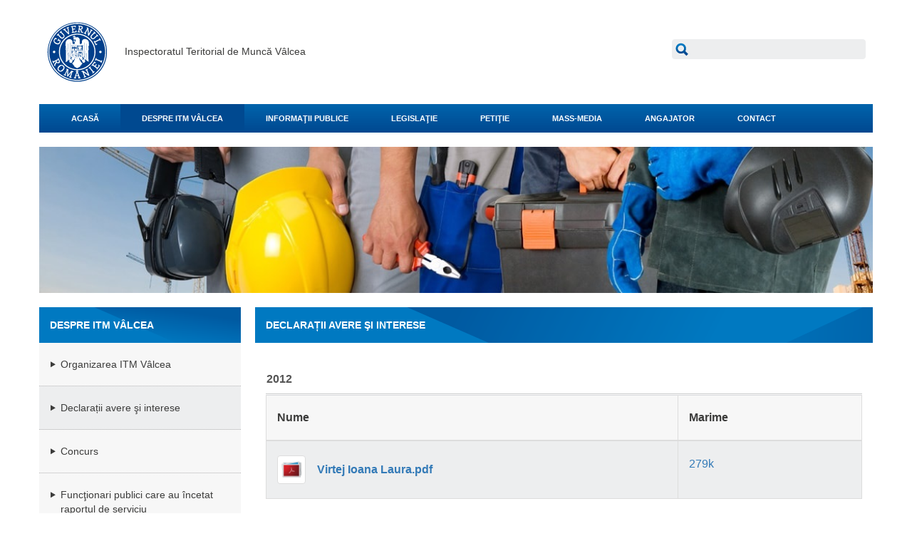

--- FILE ---
content_type: text/html;charset=UTF-8
request_url: https://www.inspectiamuncii.ro/web/itm-valcea/declaratii-avere-si-interese/-/document_library_display/oDWuIEHiFuCA/view/924790?_110_INSTANCE_oDWuIEHiFuCA_topLink=home&_110_INSTANCE_oDWuIEHiFuCA_delta2=20&_110_INSTANCE_oDWuIEHiFuCA_keywords=&_110_INSTANCE_oDWuIEHiFuCA_advancedSearch=false&_110_INSTANCE_oDWuIEHiFuCA_andOperator=true&p_r_p_564233524_resetCur=false&_110_INSTANCE_oDWuIEHiFuCA_cur2=3
body_size: 9883
content:
<!DOCTYPE html> <html class=" lang.dir" dir=" lang.dir" lang="ro-RO"> <head> <script>var url=window.location.href;var tmp=url.indexOf("web/");if(url.substr(tmp+4).indexOf("?")===-1&&url.substr(tmp+4).indexOf("/")===-1&&"acasa"!==url.substring(url.length-5,url.length)&&"/"!==url.substr(-1)){window.location.href+="/"};</script> <!--<title>2012 - Declarații avere şi interese - România</title>--> <!-- next line by Vlad Fasie --> <title>ITM - Vâlcea</title> <meta name="viewport" content="width=device-width, initial-scale=1.0"/> <!--************* include Liferay top head directive *************** --> <meta content="text/html; charset=UTF-8" http-equiv="content-type" /> <link href="https://www.inspectiamuncii.ro/SIAMC-child-theme/images/favicon.ico" rel="Shortcut Icon" /> <link href="https&#x3a;&#x2f;&#x2f;inspectiamuncii&#x2e;ro&#x2f;web&#x2f;itm-valcea&#x2f;declaratii-avere-si-interese&#x2f;-&#x2f;document_library_display&#x2f;oDWuIEHiFuCA&#x2f;view&#x2f;924790&#x3f;_110_INSTANCE_oDWuIEHiFuCA_topLink&#x3d;home&#x26;_110_INSTANCE_oDWuIEHiFuCA_delta2&#x3d;20&#x26;_110_INSTANCE_oDWuIEHiFuCA_keywords&#x3d;&#x26;_110_INSTANCE_oDWuIEHiFuCA_advancedSearch&#x3d;false&#x26;_110_INSTANCE_oDWuIEHiFuCA_andOperator&#x3d;true&#x26;p_r_p_564233524_resetCur&#x3d;false&#x26;_110_INSTANCE_oDWuIEHiFuCA_cur2&#x3d;3" rel="canonical" /> <link href="https&#x3a;&#x2f;&#x2f;inspectiamuncii&#x2e;ro&#x2f;web&#x2f;itm-valcea&#x2f;declaratii-avere-si-interese&#x2f;-&#x2f;document_library_display&#x2f;oDWuIEHiFuCA&#x2f;view&#x2f;924790&#x3f;_110_INSTANCE_oDWuIEHiFuCA_topLink&#x3d;home&#x26;_110_INSTANCE_oDWuIEHiFuCA_delta2&#x3d;20&#x26;_110_INSTANCE_oDWuIEHiFuCA_keywords&#x3d;&#x26;_110_INSTANCE_oDWuIEHiFuCA_advancedSearch&#x3d;false&#x26;_110_INSTANCE_oDWuIEHiFuCA_andOperator&#x3d;true&#x26;p_r_p_564233524_resetCur&#x3d;false&#x26;_110_INSTANCE_oDWuIEHiFuCA_cur2&#x3d;3" hreflang="x-default" rel="alternate" /> <link href="https&#x3a;&#x2f;&#x2f;inspectiamuncii&#x2e;ro&#x2f;web&#x2f;itm-valcea&#x2f;declaratii-avere-si-interese&#x2f;-&#x2f;document_library_display&#x2f;oDWuIEHiFuCA&#x2f;view&#x2f;924790&#x3f;_110_INSTANCE_oDWuIEHiFuCA_topLink&#x3d;home&#x26;_110_INSTANCE_oDWuIEHiFuCA_delta2&#x3d;20&#x26;_110_INSTANCE_oDWuIEHiFuCA_keywords&#x3d;&#x26;_110_INSTANCE_oDWuIEHiFuCA_advancedSearch&#x3d;false&#x26;_110_INSTANCE_oDWuIEHiFuCA_andOperator&#x3d;true&#x26;p_r_p_564233524_resetCur&#x3d;false&#x26;_110_INSTANCE_oDWuIEHiFuCA_cur2&#x3d;3" hreflang="ro-RO" rel="alternate" /> <link href="https&#x3a;&#x2f;&#x2f;inspectiamuncii&#x2e;ro&#x2f;en&#x2f;web&#x2f;itm-valcea&#x2f;declaratii-avere-si-interese&#x2f;-&#x2f;document_library_display&#x2f;oDWuIEHiFuCA&#x2f;view&#x2f;924790&#x3f;_110_INSTANCE_oDWuIEHiFuCA_topLink&#x3d;home&#x26;_110_INSTANCE_oDWuIEHiFuCA_delta2&#x3d;20&#x26;_110_INSTANCE_oDWuIEHiFuCA_keywords&#x3d;&#x26;_110_INSTANCE_oDWuIEHiFuCA_advancedSearch&#x3d;false&#x26;_110_INSTANCE_oDWuIEHiFuCA_andOperator&#x3d;true&#x26;p_r_p_564233524_resetCur&#x3d;false&#x26;_110_INSTANCE_oDWuIEHiFuCA_cur2&#x3d;3" hreflang="en-US" rel="alternate" /> <link class="lfr-css-file" href="https&#x3a;&#x2f;&#x2f;www&#x2e;inspectiamuncii&#x2e;ro&#x2f;SIAMC-child-theme&#x2f;css&#x2f;aui&#x2e;css&#x3f;browserId&#x3d;other&#x26;themeId&#x3d;SIAMC_WAR_SIAMCchildtheme&#x26;minifierType&#x3d;css&#x26;languageId&#x3d;ro_RO&#x26;b&#x3d;6210&#x26;t&#x3d;1479136811436" rel="stylesheet" type="text/css" /> <link href="&#x2f;html&#x2f;css&#x2f;main&#x2e;css&#x3f;browserId&#x3d;other&#x26;themeId&#x3d;SIAMC_WAR_SIAMCchildtheme&#x26;minifierType&#x3d;css&#x26;languageId&#x3d;ro_RO&#x26;b&#x3d;6210&#x26;t&#x3d;1383303938000" rel="stylesheet" type="text/css" /> <link href="https://www.inspectiamuncii.ro/html/portlet/document_library/css/main.css?browserId=other&amp;themeId=SIAMC_WAR_SIAMCchildtheme&amp;minifierType=css&amp;languageId=ro_RO&amp;b=6210&amp;t=1763465563404" rel="stylesheet" type="text/css" /> <link href="https://www.inspectiamuncii.ro/html/portlet/document_library_display/css/main.css?browserId=other&amp;themeId=SIAMC_WAR_SIAMCchildtheme&amp;minifierType=css&amp;languageId=ro_RO&amp;b=6210&amp;t=1763465563404" rel="stylesheet" type="text/css" /> <link href="https://www.inspectiamuncii.ro/html/portlet/journal_content/css/main.css?browserId=other&amp;themeId=SIAMC_WAR_SIAMCchildtheme&amp;minifierType=css&amp;languageId=ro_RO&amp;b=6210&amp;t=1763465563404" rel="stylesheet" type="text/css" /> <link href="https://www.inspectiamuncii.ro/html/portlet/search/css/main.css?browserId=other&amp;themeId=SIAMC_WAR_SIAMCchildtheme&amp;minifierType=css&amp;languageId=ro_RO&amp;b=6210&amp;t=1763465563404" rel="stylesheet" type="text/css" /> <link href="https://www.inspectiamuncii.ro/notifications-portlet/notifications/css/main.css?browserId=other&amp;themeId=SIAMC_WAR_SIAMCchildtheme&amp;minifierType=css&amp;languageId=ro_RO&amp;b=6210&amp;t=1763465548425" rel="stylesheet" type="text/css" /> <script type="text/javascript">var Liferay={Browser:{acceptsGzip:function(){return true},getMajorVersion:function(){return 131},getRevision:function(){return"537.36"},getVersion:function(){return"131.0"},isAir:function(){return false},isChrome:function(){return true},isFirefox:function(){return false},isGecko:function(){return true},isIe:function(){return false},isIphone:function(){return false},isLinux:function(){return false},isMac:function(){return true},isMobile:function(){return false},isMozilla:function(){return false},isOpera:function(){return false},isRtf:function(){return true},isSafari:function(){return true},isSun:function(){return false},isWap:function(){return false},isWapXhtml:function(){return false},isWebKit:function(){return true},isWindows:function(){return false},isWml:function(){return false}},Data:{NAV_SELECTOR:"#navigation",isCustomizationView:function(){return false},notices:[null]},ThemeDisplay:{getLayoutId:function(){return"18"},getLayoutURL:function(){return"https://www.inspectiamuncii.ro/web/itm-valcea/declaratii-avere-si-interese"},getParentLayoutId:function(){return"2"},isPrivateLayout:function(){return"false"},isVirtualLayout:function(){return false},getBCP47LanguageId:function(){return"ro-RO"},getCDNBaseURL:function(){return"https://www.inspectiamuncii.ro"},getCDNDynamicResourcesHost:function(){return""},getCDNHost:function(){return""},getCompanyId:function(){return"10157"},getCompanyGroupId:function(){return"10197"},getDefaultLanguageId:function(){return"ro_RO"},getDoAsUserIdEncoded:function(){return""},getLanguageId:function(){return"ro_RO"},getParentGroupId:function(){return"924052"},getPathContext:function(){return""},getPathImage:function(){return"/image"},getPathJavaScript:function(){return"/html/js"},getPathMain:function(){return"/c"},getPathThemeImages:function(){return"https://www.inspectiamuncii.ro/SIAMC-child-theme/images"},getPathThemeRoot:function(){return"/SIAMC-child-theme"},getPlid:function(){return"924191"},getPortalURL:function(){return"https://www.inspectiamuncii.ro"},getPortletSetupShowBordersDefault:function(){return false},getScopeGroupId:function(){return"924052"},getScopeGroupIdOrLiveGroupId:function(){return"924052"},getSessionId:function(){return""},getSiteGroupId:function(){return"924052"},getURLControlPanel:function(){return"/group/control_panel?refererPlid=924191"},getURLHome:function(){return"https\x3a\x2f\x2fwww\x2einspectiamuncii\x2ero\x2fweb\x2fguest\x2facasa"},getUserId:function(){return"10161"},getUserName:function(){return""},isAddSessionIdToURL:function(){return false},isFreeformLayout:function(){return false},isImpersonated:function(){return false},isSignedIn:function(){return false},isStateExclusive:function(){return false},isStateMaximized:function(){return false},isStatePopUp:function(){return false}},PropsValues:{NTLM_AUTH_ENABLED:false}};var themeDisplay=Liferay.ThemeDisplay;Liferay.AUI={getAvailableLangPath:function(){return"available_languages.jsp?browserId=other&themeId=SIAMC_WAR_SIAMCchildtheme&colorSchemeId=11&minifierType=js&languageId=ro_RO&b=6210&t=1480331943187"},getCombine:function(){return true},getComboPath:function(){return"/combo/?browserId=other&minifierType=&languageId=ro_RO&b=6210&t=1480331943187&"},getFilter:function(){return"min"},getJavaScriptRootPath:function(){return"/html/js"},getLangPath:function(){return"aui_lang.jsp?browserId=other&themeId=SIAMC_WAR_SIAMCchildtheme&colorSchemeId=11&minifierType=js&languageId=ro_RO&b=6210&t=1480331943187"},getStaticResourceURLParams:function(){return"?browserId=other&minifierType=&languageId=ro_RO&b=6210&t=1480331943187"}};Liferay.authToken="2OU8vXZv";Liferay.currentURL="\x2fweb\x2fitm-valcea\x2fdeclaratii-avere-si-interese\x2f-\x2fdocument_library_display\x2foDWuIEHiFuCA\x2fview\x2f924790\x3f_110_INSTANCE_oDWuIEHiFuCA_topLink\x3dhome\x26_110_INSTANCE_oDWuIEHiFuCA_delta2\x3d20\x26_110_INSTANCE_oDWuIEHiFuCA_keywords\x3d\x26_110_INSTANCE_oDWuIEHiFuCA_advancedSearch\x3dfalse\x26_110_INSTANCE_oDWuIEHiFuCA_andOperator\x3dtrue\x26p_r_p_564233524_resetCur\x3dfalse\x26_110_INSTANCE_oDWuIEHiFuCA_cur2\x3d3";Liferay.currentURLEncoded="%2Fweb%2Fitm-valcea%2Fdeclaratii-avere-si-interese%2F-%2Fdocument_library_display%2FoDWuIEHiFuCA%2Fview%2F924790%3F_110_INSTANCE_oDWuIEHiFuCA_topLink%3Dhome%26_110_INSTANCE_oDWuIEHiFuCA_delta2%3D20%26_110_INSTANCE_oDWuIEHiFuCA_keywords%3D%26_110_INSTANCE_oDWuIEHiFuCA_advancedSearch%3Dfalse%26_110_INSTANCE_oDWuIEHiFuCA_andOperator%3Dtrue%26p_r_p_564233524_resetCur%3Dfalse%26_110_INSTANCE_oDWuIEHiFuCA_cur2%3D3";</script> <script src="/html/js/barebone.jsp?browserId=other&amp;themeId=SIAMC_WAR_SIAMCchildtheme&amp;colorSchemeId=11&amp;minifierType=js&amp;minifierBundleId=javascript.barebone.files&amp;languageId=ro_RO&amp;b=6210&amp;t=1480331943187" type="text/javascript"></script> <script type="text/javascript">Liferay.Portlet.list=["71_INSTANCE_12bevAFv3ze0","110_INSTANCE_oDWuIEHiFuCA","56_INSTANCE_E4MN","56_INSTANCE_GHIJ","56_INSTANCE_ABCD","3"];</script> <link class="lfr-css-file" href="https&#x3a;&#x2f;&#x2f;www&#x2e;inspectiamuncii&#x2e;ro&#x2f;SIAMC-child-theme&#x2f;css&#x2f;main&#x2e;css&#x3f;browserId&#x3d;other&#x26;themeId&#x3d;SIAMC_WAR_SIAMCchildtheme&#x26;minifierType&#x3d;css&#x26;languageId&#x3d;ro_RO&#x26;b&#x3d;6210&#x26;t&#x3d;1479136811436" rel="stylesheet" type="text/css" /> <style type="text/css">#p_p_id_110_INSTANCE_oDWuIEHiFuCA_ .portlet-borderless-container{border-width:;border-style:}.portlet-borderless.portlet-document-library-display .thumbnail{height:40px}.portlet-borderless.portlet-document-library-display .lfr-search-container{margin-left:0!important}.portlet-borderless.portlet-document-library-display .title-text{display:none!important}.portlet-borderless.portlet-document-library-display .alert-info{display:none!important}.portlet-borderless.portlet-document-library-display .entry-title{float:none!important}.portlet-borderless.portlet-document-library-display .toggler-content-collapsed{display:inherit!important}.portlet-borderless.portlet-document-library-display .lfr-asset-description{display:none!important}.portlet-borderless.portlet-document-library-display .taglib-header .header-title{padding-top:10px!important}</style> <!-- ***************** import AwesomeFonts *************************************** --> <link href="/SIAMC-child-theme/css/font-awesome/3.1.1/css/font-awesome.css" rel="stylesheet"> <!-- ********* Moderniz ********* --> <script src="/SIAMC-child-theme/js/modernizr.min.js" type="text/javascript"></script> <!--******************** jquery **********************--> <!-- <script src="/SIAMC-child-theme/js/jquery-min.js"></script> --> <!--********************* bootstrap included **********************************--> <!-- <script type="text/javascript" src="https://www.inspectiamuncii.ro/SIAMC-child-theme/js/bootstrap.js"></script> --><!-- for bootstrap intregrated --> <!--******************** New version **********************--> <link href="/SIAMC-child-theme/css/newversion/bootstrap.css" rel="stylesheet" type="text/css"> <link href="/SIAMC-child-theme/css/newversion/custom.css" rel="stylesheet" type="text/css"> <link href="/SIAMC-child-theme/css/newversion/admin.css" rel="stylesheet" type="text/css"> <link href="/SIAMC-child-theme/css/newversion/fixing.css" rel="stylesheet" type="text/css"> <script src="//code.jquery.com/jquery-1.10.2.min.js"></script> <script src="/SIAMC-child-theme/js/newversion/bootstrap.js"></script> <script src="/SIAMC-child-theme/js/newversion/jquery.zaccordion.js"></script> <!-- ********* Alloy dialog ********** --> <script src="/html/js/aui/aui-dialog-iframe-deprecated/aui-dialog-iframe-deprecated.js" type="text/javascript"></script> <script type="text/javascript">AUI().use("aui-dialog-iframe-deprecated");</script> <!-- ********* Alloy template min ********** --> <script src="/html/js/aui/aui-template-deprecated/aui-template-deprecated-min.js" type="text/javascript"></script> <script type="text/javascript">AUI().use("aui-template-deprecated-min");</script> <!-- ********* Alloy aui-overlay-manager-deprecated ********** --> <script src="/html/js/aui/aui-overlay-manager-deprecated/aui-overlay-manager-deprecated.js" type="text/javascript"></script> <script type="text/javascript">AUI().use("aui-overlay-manager-deprecated");</script> <!-- ********* Alloy dd-constrain ********** --> <script src="/html/js/aui/dd-constrain/dd-constrain.js" type="text/javascript"></script> <script type="text/javascript">AUI().use("dd-constrain");</script> <!-- ********* Alloy viewport ********** --> <script src="/html/js/aui/aui-viewport/aui-viewport.js" type="text/javascript"></script> <script type="text/javascript">AUI().use("aui-viewport");</script> <!--************** Custom CSS theme files ***************--> <!-- <link href="/SIAMC-child-theme/css/open-sans.css" rel="stylesheet" type="text/css"> <link href="/SIAMC-child-theme/css/bootstrap.min.css" rel="stylesheet"></link> <link href="/SIAMC-child-theme/css/customstyle.css" rel="stylesheet"></link> --> </head> <body class="skin-black yui3-skin-sam controls-visible signed-out public-page organization-site layout-pages-2-1-layouttpl Hide-chat" data-spy="scroll" data-target=".bs-docs-sidebar"> <!-- Navbar ================================================== --> <!-- Header --> <header> <div class="container"> <div class="row"> <div class="col-lg-9 col-md-9 col-sm-8 col-xs-12"> <!-- urmatoarea linie era initial --> <!--<a href=""><img src="/SIAMC-child-theme/images/newversion/logo.png" alt=""></a>--> <!-- urmatorul div nu era initial --> <div> <img src="/SIAMC-child-theme/images/newversion/empty-logo.png"> Inspectoratul Teritorial de Munc&#259 Vâlcea </div> </div> <div class="col-lg-3 col-md-3 col-sm-4 col-xs-12"> <div id="search"> <form action="https&#x3a;&#x2f;&#x2f;www&#x2e;inspectiamuncii&#x2e;ro&#x2f;web&#x2f;itm-valcea&#x2f;declaratii-avere-si-interese&#x3f;p_p_id&#x3d;3&#x26;p_p_lifecycle&#x3d;0&#x26;p_p_state&#x3d;maximized&#x26;p_p_mode&#x3d;view&#x26;_3_struts_action&#x3d;&#x25;2Fsearch&#x25;2Fsearch&#x26;_3_redirect&#x3d;&#x25;2Fweb&#x25;2Fitm-valcea&#x25;2Fdeclaratii-avere-si-interese&#x25;2F-&#x25;2Fdocument_library_display&#x25;2FoDWuIEHiFuCA&#x25;2Fview&#x25;2F924790&#x25;3F_110_INSTANCE_oDWuIEHiFuCA_topLink&#x25;3Dhome&#x25;26_110_INSTANCE_oDWuIEHiFuCA_delta2&#x25;3D20&#x25;26_110_INSTANCE_oDWuIEHiFuCA_keywords&#x25;3D&#x25;26_110_INSTANCE_oDWuIEHiFuCA_advancedSearch&#x25;3Dfalse&#x25;26_110_INSTANCE_oDWuIEHiFuCA_andOperator&#x25;3Dtrue&#x25;26p_r_p_564233524_resetCur&#x25;3Dfalse&#x25;26_110_INSTANCE_oDWuIEHiFuCA_cur2&#x25;3D3" method="get" name="ctem_null_null_3_fm" onSubmit="ctem_null_null_3_search(); return false;"> <input name="p_p_id" type="hidden" value="3" /><input name="p_p_lifecycle" type="hidden" value="0" /><input name="p_p_state" type="hidden" value="maximized" /><input name="p_p_mode" type="hidden" value="view" /><input name="_3_struts_action" type="hidden" value="&#x2f;search&#x2f;search" /><input name="_3_redirect" type="hidden" value="&#x2f;web&#x2f;itm-valcea&#x2f;declaratii-avere-si-interese&#x2f;-&#x2f;document_library_display&#x2f;oDWuIEHiFuCA&#x2f;view&#x2f;924790&#x3f;_110_INSTANCE_oDWuIEHiFuCA_topLink&#x3d;home&#x26;_110_INSTANCE_oDWuIEHiFuCA_delta2&#x3d;20&#x26;_110_INSTANCE_oDWuIEHiFuCA_keywords&#x3d;&#x26;_110_INSTANCE_oDWuIEHiFuCA_advancedSearch&#x3d;false&#x26;_110_INSTANCE_oDWuIEHiFuCA_andOperator&#x3d;true&#x26;p_r_p_564233524_resetCur&#x3d;false&#x26;_110_INSTANCE_oDWuIEHiFuCA_cur2&#x3d;3" /> <input name="_3_keywords" size="30" class="form-control" title="Cauta" type="text" value="" /> <button type="submit" class="btn btn-default"></button> <!--<select name="_3_groupId" title="Domeniu "> <option value="0" selected>Totul</option> <option value="924052" >Aceasta organizatie</option> </select> --> <!--<input align="absmiddle" border="0" src="/SIAMC-child-theme/css/images/search.png" title="Cauta" type="image" />--> </form> </div> </div> </div> </div> </header> <nav class="navbar navbar-default"> <div class="container"> <!-- Brand and toggle get grouped for better mobile display --> <div class="navbar-header"> <button type="button" class="navbar-toggle collapsed" data-toggle="collapse" data-target="#bs-example-navbar-collapse-1"> <span class="sr-only">Toggle navigation</span> <span class="icon-bar"></span> <span class="icon-bar"></span> <span class="icon-bar"></span> </button> </div> <!-- Collect the nav links, forms, and other content for toggling --> <div class="collapse navbar-collapse" id="bs-example-navbar-collapse-1"> <ul class="nav navbar-nav"> <li> <a href="https&#x3a;&#x2f;&#x2f;www&#x2e;inspectiamuncii&#x2e;ro&#x2f;web&#x2f;itm-valcea&#x2f;acasa" ><span> ACASĂ</span></a> </li> <li class="selected active dropdown"> <a href="https&#x3a;&#x2f;&#x2f;www&#x2e;inspectiamuncii&#x2e;ro&#x2f;web&#x2f;itm-valcea&#x2f;despre-itm-valcea" class="dropdown-toggle"> DESPRE ITM VÂLCEA</a> <ul class="child-menu dropdown-menu"> <li> <a href="https&#x3a;&#x2f;&#x2f;www&#x2e;inspectiamuncii&#x2e;ro&#x2f;web&#x2f;itm-valcea&#x2f;organizarea-itm-valcea" >Organizarea ITM Vâlcea</a> </li> <li class="selected active"> <a href="https&#x3a;&#x2f;&#x2f;www&#x2e;inspectiamuncii&#x2e;ro&#x2f;web&#x2f;itm-valcea&#x2f;declaratii-avere-si-interese" >Declarații avere şi interese</a> </li> <li> <a href="https&#x3a;&#x2f;&#x2f;www&#x2e;inspectiamuncii&#x2e;ro&#x2f;web&#x2f;itm-valcea&#x2f;concurs" >Concurs</a> </li> <li> <a href="https&#x3a;&#x2f;&#x2f;www&#x2e;inspectiamuncii&#x2e;ro&#x2f;web&#x2f;itm-valcea&#x2f;174" >Funcţionari publici care au încetat raportul de serviciu</a> </li> <li> <a href="https&#x3a;&#x2f;&#x2f;www&#x2e;inspectiamuncii&#x2e;ro&#x2f;web&#x2f;itm-valcea&#x2f;adresa-email-transmitere-copie-carte-de-identitate" >Adresa email transmitere copie carte de identitate</a> </li> </ul> </li> <li class="dropdown"> <a href="https&#x3a;&#x2f;&#x2f;www&#x2e;inspectiamuncii&#x2e;ro&#x2f;web&#x2f;itm-valcea&#x2f;informatii-publice" class="dropdown-toggle"> INFORMAŢII PUBLICE</a> <ul class="child-menu dropdown-menu"> <li> <a href="https&#x3a;&#x2f;&#x2f;www&#x2e;inspectiamuncii&#x2e;ro&#x2f;web&#x2f;itm-valcea&#x2f;informatii-de-interes-public" >Informatii de interes public</a> </li> <li> <a href="https&#x3a;&#x2f;&#x2f;www&#x2e;inspectiamuncii&#x2e;ro&#x2f;web&#x2f;itm-valcea&#x2f;program-cadru-de-actiuni-al-inspectiei-muncii" >Program cadru de acțiuni al ITM Vâlcea</a> </li> <li> <a href="https&#x3a;&#x2f;&#x2f;www&#x2e;inspectiamuncii&#x2e;ro&#x2f;web&#x2f;itm-valcea&#x2f;solicitare-informatii-de-interes-public" >Formular electronic pentru informații de interes public</a> </li> <li> <a href="https&#x3a;&#x2f;&#x2f;www&#x2e;inspectiamuncii&#x2e;ro&#x2f;web&#x2f;itm-valcea&#x2f;vizualizare-informatii-solicitate" >Vizualizare statut solicitare</a> </li> </ul> </li> <li> <a href="https&#x3a;&#x2f;&#x2f;www&#x2e;inspectiamuncii&#x2e;ro&#x2f;web&#x2f;itm-valcea&#x2f;legislatie" ><span> LEGISLAŢIE</span></a> </li> <li class="dropdown"> <a href="https&#x3a;&#x2f;&#x2f;www&#x2e;inspectiamuncii&#x2e;ro&#x2f;web&#x2f;itm-valcea&#x2f;petitii-si-sesizari" class="dropdown-toggle"> PETIŢIE</a> <ul class="child-menu dropdown-menu"> <li> <a href="https&#x3a;&#x2f;&#x2f;www&#x2e;inspectiamuncii&#x2e;ro&#x2f;web&#x2f;itm-valcea&#x2f;formular-electronic-pentru-petitie" >Formular electronic pentru petiţie</a> </li> <li> <a href="https&#x3a;&#x2f;&#x2f;www&#x2e;inspectiamuncii&#x2e;ro&#x2f;web&#x2f;itm-valcea&#x2f;cautare-petitii-si-sesizari" >Vizualizare statut petiţie</a> </li> </ul> </li> <li class="dropdown"> <a href="https&#x3a;&#x2f;&#x2f;www&#x2e;inspectiamuncii&#x2e;ro&#x2f;web&#x2f;itm-valcea&#x2f;mass-media" class="dropdown-toggle"> MASS-MEDIA</a> <ul class="child-menu dropdown-menu"> <li> <a href="https&#x3a;&#x2f;&#x2f;www&#x2e;inspectiamuncii&#x2e;ro&#x2f;mass-media" >Comunicate de presa IM</a> </li> </ul> </li> <li><a href="https&#x3a;&#x2f;&#x2f;www&#x2e;inspectiamuncii&#x2e;ro&#x2f;web&#x2f;itm-valcea&#x2f;zona-privata-angajator" > ANGAJATOR </a><li> <li> <a href="https&#x3a;&#x2f;&#x2f;www&#x2e;inspectiamuncii&#x2e;ro&#x2f;web&#x2f;itm-valcea&#x2f;contact" ><span> CONTACT</span></a> </li> <!----> </ul> </div><!-- /.navbar-collapse --> </div><!-- /.container-fluid --> </nav> <script type="text/javascript">Liferay.namespace("JudeteITM");Liferay.provide(Liferay.JudeteITM,"showJudetePopup",function(){var c=document.getElementsByClassName("judetePopup");if(c.length==0){var a=AUI();var b=Liferay.Util.Window.getWindow({dialog:{modal:true,align:Liferay.Util.Window.ALIGN_CENTER,after:{render:function(d){this.set("y",this.get("y")+50)}},draggable:true,resizable:false,width:650,height:500,position:[350,350],cssClass:"judetePopup",destroyOnHide:true},title:"ITM &#238n jude&#355ul t&#259u",});b.plug(a.Plugin.IO,{uri:"/uploads/harta.html"})}},["aui-io-plugin-deprecated","liferay-util-window"]);</script> <!-- Content ================================================== --> <!-- Template to create Liferay portals with a new theme developed using the amazing Twitter Bootstrap framework. Copyright (C) 2013 DISID TECHNOLOGIES S.L. This program is free software: you can redistribute it and/or modify it under the terms of the GNU General Public License as published by the Free Software Foundation, either version 3 of the License, or (at your option) any later version. This program is distributed in the hope that it will be useful, but WITHOUT ANY WARRANTY; without even the implied warranty of MERCHANTABILITY or FITNESS FOR A PARTICULAR PURPOSE. See the GNU General Public License for more details. You should have received a copy of the GNU General Public License along with this program. If not, see <http://www.gnu.org/licenses/>. --> <div class="one_two_3_9_column_bootstrap" id="main-content" role="main"> <div class="container"> <div class="row"> <div class="col-lg-12" id="headerimg"> <img src="/SIAMC-child-theme/images/newversion/header.jpg" alt=""> </div> </div> </div> <!-- INFO --> <div class="container" id="content"> <div class="row"> <div class="col-lg-3 col-md-3 col-sm-12" id="sidebar-left"><div class="portlet-dropzone" id="layout-column_column-1"> <div class="portlet-boundary portlet-boundary_71_ portlet-static portlet-static-end portlet-borderless portlet-navigation " id="p_p_id_71_INSTANCE_12bevAFv3ze0_" > <span id="p_71_INSTANCE_12bevAFv3ze0"></span> <div class="portlet-borderless-container" style=""> <div class="portlet-body"> <section> <div class="title small mb0"> DESPRE ITM VÂLCEA </div> <div class="sectioncontent lightgrey nopadding"> <ul id="menu"> <ul class="layouts level-1"><li ><a href="https&#x3a;&#x2f;&#x2f;www&#x2e;inspectiamuncii&#x2e;ro&#x2f;web&#x2f;itm-valcea&#x2f;organizarea-itm-valcea" > Organizarea ITM Vâlcea</a></li><li class="active " ><a class="active " href="https&#x3a;&#x2f;&#x2f;www&#x2e;inspectiamuncii&#x2e;ro&#x2f;web&#x2f;itm-valcea&#x2f;declaratii-avere-si-interese" > Declarații avere şi interese</a></li><li ><a href="https&#x3a;&#x2f;&#x2f;www&#x2e;inspectiamuncii&#x2e;ro&#x2f;web&#x2f;itm-valcea&#x2f;concurs" > Concurs</a></li><li ><a href="https&#x3a;&#x2f;&#x2f;www&#x2e;inspectiamuncii&#x2e;ro&#x2f;web&#x2f;itm-valcea&#x2f;174" > Funcţionari publici care au încetat raportul de serviciu</a></li><li ><a href="https&#x3a;&#x2f;&#x2f;www&#x2e;inspectiamuncii&#x2e;ro&#x2f;web&#x2f;itm-valcea&#x2f;adresa-email-transmitere-copie-carte-de-identitate" > Adresa email transmitere copie carte de identitate</a></li></ul> </ul> </div> </section> </div> </div> </div> </div></div> <div class="col-lg-9 col-md-9 col-sm-12" id="maincontent-right"> <section id="maincontent"> <div class="title"> <?xml version='1.0' encoding='UTF-8'?><root available-locales="ro_RO," default-locale="ro_RO"><Name language-id="ro_RO">Declarații avere şi interese</Name></root> </div> <div class="sectioncontent textcontent"> <div class="portlet-dropzone" id="layout-column_column-2"> <div class="portlet-boundary portlet-boundary_110_ portlet-static portlet-static-end portlet-borderless portlet-document-library-display " id="p_p_id_110_INSTANCE_oDWuIEHiFuCA_" > <span id="p_110_INSTANCE_oDWuIEHiFuCA"></span> <div class="portlet-borderless-container" style=""> <div class="portlet-body"> <div class="taglib-header "> <h3 class="header-title"> <span> 2012 </span> </h3> </div> <div class="row-fluid " id="" > <div class="span12 lfr-asset-column lfr-asset-column-details" id="" > <div class="accordion " id="_110_INSTANCE_oDWuIEHiFuCA_documentLibraryDisplayInfoPanelContainer"> <!--<div class="lfr-asset-metadata"> <div class="lfr-asset-icon lfr-asset-date"> Ultima actualizare 09.06.2015 04:11 </div> <div class="lfr-asset-icon lfr-asset-subfolders"> 0 Subdirectoare </div> <div class="lfr-asset-icon lfr-asset-items last"> 41 Document </div> </div> --> <div class="accordion-group lfr-panel lfr-panel-extended" id="_110_INSTANCE_oDWuIEHiFuCA_documentLibraryDisplayDocumentsListingPanel"> <div class="accordion-heading toggler-header toggler-header-expanded" data-persist-id="_110_INSTANCE_oDWuIEHiFuCA_documentLibraryDisplayDocumentsListingPanel"> <div class="accordion-toggle"> <span class="title-text"> Document </span> </div> </div> <div class="toggler-content toggler-content-expanded" id="_110_INSTANCE_oDWuIEHiFuCA_documentLibraryDisplayDocumentsListingPanelContent"> <div class="accordion-inner"> <form action="https://www.inspectiamuncii.ro/web/itm-valcea/declaratii-avere-si-interese?p_p_id=110_INSTANCE_oDWuIEHiFuCA&amp;p_p_lifecycle=0&amp;p_p_state=normal&amp;p_p_mode=view&amp;p_p_col_id=column-2&amp;p_p_col_count=1&amp;_110_INSTANCE_oDWuIEHiFuCA_struts_action=%2Fdocument_library_display%2Fedit_file_entry" class="form " id="_110_INSTANCE_oDWuIEHiFuCA_fm" method="get" name="_110_INSTANCE_oDWuIEHiFuCA_fm" > <input name="_110_INSTANCE_oDWuIEHiFuCA_formDate" type="hidden" value="1768991924875" /> <input  class="field"  id="_110_INSTANCE_oDWuIEHiFuCA_cmd"    name="_110_INSTANCE_oDWuIEHiFuCA_cmd"     type="hidden" value=""   /> <input  class="field"  id="_110_INSTANCE_oDWuIEHiFuCA_redirect"    name="_110_INSTANCE_oDWuIEHiFuCA_redirect"     type="hidden" value="https&#x3a;&#x2f;&#x2f;www&#x2e;inspectiamuncii&#x2e;ro&#x2f;web&#x2f;itm-valcea&#x2f;declaratii-avere-si-interese&#x2f;-&#x2f;document_library_display&#x2f;oDWuIEHiFuCA&#x2f;view&#x2f;924790&#x3f;_110_INSTANCE_oDWuIEHiFuCA_advancedSearch&#x3d;false&#x26;_110_INSTANCE_oDWuIEHiFuCA_cur2&#x3d;3&#x26;_110_INSTANCE_oDWuIEHiFuCA_keywords&#x3d;&#x26;_110_INSTANCE_oDWuIEHiFuCA_topLink&#x3d;home&#x26;p_r_p_564233524_resetCur&#x3d;false&#x26;_110_INSTANCE_oDWuIEHiFuCA_delta2&#x3d;20&#x26;_110_INSTANCE_oDWuIEHiFuCA_andOperator&#x3d;true"   /> <input  class="field"  id="_110_INSTANCE_oDWuIEHiFuCA_fileEntryIds"    name="_110_INSTANCE_oDWuIEHiFuCA_fileEntryIds"     type="hidden" value=""   /> <input  class="field"  id="_110_INSTANCE_oDWuIEHiFuCA_fileShortcutIds"    name="_110_INSTANCE_oDWuIEHiFuCA_fileShortcutIds"     type="hidden" value=""   /> <div class="lfr-search-container "> <div id="_110_INSTANCE_oDWuIEHiFuCA_objectsSearchContainerSearchContainer"> <table class="table table-bordered table-hover table-striped"> <thead class="table-columns"> <tr> <th class="table-first-header" id="_110_INSTANCE_oDWuIEHiFuCA_objectsSearchContainer_col-name" > Nume </th> <th class="table-last-header" id="_110_INSTANCE_oDWuIEHiFuCA_objectsSearchContainer_col-size" > Marime </th> </tr> </thead> <tbody class="table-data"> <tr class=" " > <td class="table-cell first"> <a href="https://www.inspectiamuncii.ro/documents/924052/924790/Virtej+Ioana+Laura.pdf/29c67f73-57e8-4c42-927c-6576ac86061a?version=1.0"> <span class="entry-thumbnail"> <img alt="Imagine Mica" class="thumbnail" src="https://www.inspectiamuncii.ro/SIAMC-child-theme/images/file_system/large/pdf.png" /> </span> <div class="entry-metadata"> <span class="entry-title">Virtej Ioana Laura.pdf</span> </div> </a> </td> <td class="table-cell last"> <a href="https://www.inspectiamuncii.ro/documents/924052/924790/Virtej+Ioana+Laura.pdf/29c67f73-57e8-4c42-927c-6576ac86061a?version=1.0">279k</a> </td> </tr> <tr class="lfr-template"> <td class="table-cell"></td> <td class="table-cell"></td> </tr> </tbody> </table> </div> <div class="taglib-search-iterator-page-iterator-bottom"> <div class="taglib-page-iterator" id="_110_INSTANCE_oDWuIEHiFuCA_objectsSearchContainerPageIteratorBottom"> <div class="clearfix lfr-pagination"> <!-- <div class="lfr-pagination-config"> <div class="lfr-pagination-page-selector"> <div class="btn-group lfr-icon-menu current-page-menu"><a class="dropdown-toggle direction-down max-display-items-15 btn" href="javascript:;" id="_110_INSTANCE_oDWuIEHiFuCA_kldx_column2_0_menu" title="Pagina 3 a 3"><span class="lfr-icon-menu-text">Pagina 3 a 3</span><i class="caret"></i> </a><ul class="dropdown-menu lfr-menu-list direction-down"> <li class="" role="presentation"> <a href="https&#x3a;&#x2f;&#x2f;www&#x2e;inspectiamuncii&#x2e;ro&#x2f;web&#x2f;itm-valcea&#x2f;declaratii-avere-si-interese&#x2f;-&#x2f;document_library_display&#x2f;oDWuIEHiFuCA&#x2f;view&#x2f;924790&#x3f;_110_INSTANCE_oDWuIEHiFuCA_topLink&#x3d;home&#x26;_110_INSTANCE_oDWuIEHiFuCA_delta2&#x3d;20&#x26;_110_INSTANCE_oDWuIEHiFuCA_keywords&#x3d;&#x26;_110_INSTANCE_oDWuIEHiFuCA_advancedSearch&#x3d;false&#x26;_110_INSTANCE_oDWuIEHiFuCA_andOperator&#x3d;true&#x26;p_r_p_564233524_resetCur&#x3d;false&#x26;_110_INSTANCE_oDWuIEHiFuCA_cur2&#x3d;1" class=" taglib-icon" id="_110_INSTANCE_oDWuIEHiFuCA_kldx_column2_0_menu_1" role="menuitem" > <span class="taglib-text-icon">1</span> </a> </li> <li class="" role="presentation"> <a href="https&#x3a;&#x2f;&#x2f;www&#x2e;inspectiamuncii&#x2e;ro&#x2f;web&#x2f;itm-valcea&#x2f;declaratii-avere-si-interese&#x2f;-&#x2f;document_library_display&#x2f;oDWuIEHiFuCA&#x2f;view&#x2f;924790&#x3f;_110_INSTANCE_oDWuIEHiFuCA_topLink&#x3d;home&#x26;_110_INSTANCE_oDWuIEHiFuCA_delta2&#x3d;20&#x26;_110_INSTANCE_oDWuIEHiFuCA_keywords&#x3d;&#x26;_110_INSTANCE_oDWuIEHiFuCA_advancedSearch&#x3d;false&#x26;_110_INSTANCE_oDWuIEHiFuCA_andOperator&#x3d;true&#x26;p_r_p_564233524_resetCur&#x3d;false&#x26;_110_INSTANCE_oDWuIEHiFuCA_cur2&#x3d;2" class=" taglib-icon" id="_110_INSTANCE_oDWuIEHiFuCA_kldx_column2_0_menu_2" role="menuitem" > <span class="taglib-text-icon">2</span> </a> </li> <li class="" role="presentation"> <a href="https&#x3a;&#x2f;&#x2f;www&#x2e;inspectiamuncii&#x2e;ro&#x2f;web&#x2f;itm-valcea&#x2f;declaratii-avere-si-interese&#x2f;-&#x2f;document_library_display&#x2f;oDWuIEHiFuCA&#x2f;view&#x2f;924790&#x3f;_110_INSTANCE_oDWuIEHiFuCA_topLink&#x3d;home&#x26;_110_INSTANCE_oDWuIEHiFuCA_delta2&#x3d;20&#x26;_110_INSTANCE_oDWuIEHiFuCA_keywords&#x3d;&#x26;_110_INSTANCE_oDWuIEHiFuCA_advancedSearch&#x3d;false&#x26;_110_INSTANCE_oDWuIEHiFuCA_andOperator&#x3d;true&#x26;p_r_p_564233524_resetCur&#x3d;false&#x26;_110_INSTANCE_oDWuIEHiFuCA_cur2&#x3d;3" class=" taglib-icon" id="_110_INSTANCE_oDWuIEHiFuCA_kldx_column2_0_menu_3" role="menuitem" > <span class="taglib-text-icon">3</span> </a> </li> </ul></div> </div> <div class="lfr-pagination-delta-selector"> &mdash; 20 Elemente pe pagina </div> </div> --> <small class="search-results"> Arata 41 - 41 din 41 rezultate. </small> <ul class="pager lfr-pagination-buttons" id="pager"> <li class=" first"> <a href="https://www.inspectiamuncii.ro/web/itm-valcea/declaratii-avere-si-interese/-/document_library_display/oDWuIEHiFuCA/view/924790?_110_INSTANCE_oDWuIEHiFuCA_topLink=home&amp;_110_INSTANCE_oDWuIEHiFuCA_delta2=20&amp;_110_INSTANCE_oDWuIEHiFuCA_keywords=&amp;_110_INSTANCE_oDWuIEHiFuCA_advancedSearch=false&amp;_110_INSTANCE_oDWuIEHiFuCA_andOperator=true&amp;p_r_p_564233524_resetCur=false&amp;_110_INSTANCE_oDWuIEHiFuCA_cur2=1" target="_self"> &larr; Prima </a> </li> <li class=""> <a href="https://www.inspectiamuncii.ro/web/itm-valcea/declaratii-avere-si-interese/-/document_library_display/oDWuIEHiFuCA/view/924790?_110_INSTANCE_oDWuIEHiFuCA_topLink=home&amp;_110_INSTANCE_oDWuIEHiFuCA_delta2=20&amp;_110_INSTANCE_oDWuIEHiFuCA_keywords=&amp;_110_INSTANCE_oDWuIEHiFuCA_advancedSearch=false&amp;_110_INSTANCE_oDWuIEHiFuCA_andOperator=true&amp;p_r_p_564233524_resetCur=false&amp;_110_INSTANCE_oDWuIEHiFuCA_cur2=2" target="_self"> Precedent </a> </li> <li class="disabled"> <a href="javascript:;" target="_self"> Urmatorul </a> </li> <li class="disabled last"> <a href="javascript:;" target="_self"> Ultimul &rarr; </a> </li> </ul> </div> </div> </div> </div> <input id="_110_INSTANCE_oDWuIEHiFuCA_objectsSearchContainerPrimaryKeys" name="_110_INSTANCE_oDWuIEHiFuCA_objectsSearchContainerPrimaryKeys" type="hidden" value="1318075" /> </form> </div> </div> </div> </div> </div> </div> </div> </div> </div> </div> </div> </section> </div> </div> </div> </div> <div class="portlet-boundary portlet-boundary_1_WAR_kaleodesignerportlet_ portlet-static portlet-static-end portlet-borderless kaleo-designer-portlet " id="p_p_id_1_WAR_kaleodesignerportlet_" > <span id="p_1_WAR_kaleodesignerportlet"></span> </div> <form action="#" id="hrefFm" method="post" name="hrefFm"> <span></span> </form> <!-- Footer ================================================== --> <div class="container footer"> <footer> <div class="row"> <div class="col-lg-4 col-md-5 col-sm-12 col-xs-12 partners"> <img src="/SIAMC-child-theme/css/newversion/img/parteneri.png" alt=""> </div> <div class="col-lg-4 col-md-4 col-sm-8 col-xs-7"> <div class="copy"> <p>Pentru informatii detaliate despre celelalte programe cofinantate de Uniunea Europeana, va invitam sa vizitati <a href="www.fonduri-ue.ro" target="_blank">www.fonduri-ue.ro</a></p> <p class="last">Continutul acestui material nu reprezinta in mod obligatoriu pozitia oficiala a Uniunii Europene sau a Guvernului Romaniei.</p> </div> </div> <!-- build URL for map and contact @added by Vlad Fasie --> <div class="col-lg-4 col-md-3 col-sm-4 col-xs-5"> <div class="links"> <a href="https://www.inspectiamuncii.ro/web/itm-valcea/harta-site">Hart&#259 site</a> <a href="https://www.inspectiamuncii.ro/web/itm-valcea/contact">Contact</a> <p>Drepturi de autor &copy 2015 SIAMC</p> </div> <div class="clearfix"></div> </div> </div> </footer> </div> <script type="text/javascript" src="https://www.inspectiamuncii.ro/SIAMC-child-theme/js/prettify.js"></script><!-- for bootstrap intregrated --> <!-- Le HTML5 shim, for IE6-8 support of HTML5 elements --> <!--[if lt IE 9]> <script src="/SIAMC-child-theme/js/html5.js"></script> <![endif]--> <!-- ********* java script bottom import ************** --> <!-- *** jquery easing *** --> <script src="/SIAMC-child-theme/js/jquery.easing-1.3.pack.js" type="text/javascript"></script> <!-- *** Custom JS *** --> <script src="/SIAMC-child-theme/js/custom.js" type="text/javascript"></script> </body> <script>$("body > .portlet-dockbar").addClass("aui");</script> <script src="https://www.inspectiamuncii.ro/notifications-portlet/notifications/js/main.js?browserId=other&amp;minifierType=js&amp;languageId=ro_RO&amp;b=6210&amp;t=1763465548425" type="text/javascript"></script> <script type="text/javascript">Liferay.Util.addInputFocus();</script> <script type="text/javascript">Liferay.Portlet.onLoad({canEditTitle:false,columnPos:0,isStatic:"end",namespacedId:"p_p_id_71_INSTANCE_12bevAFv3ze0_",portletId:"71_INSTANCE_12bevAFv3ze0",refreshURL:"\x2fc\x2fportal\x2frender_portlet\x3fp_l_id\x3d924191\x26p_p_id\x3d71_INSTANCE_12bevAFv3ze0\x26p_p_lifecycle\x3d0\x26p_t_lifecycle\x3d0\x26p_p_state\x3dnormal\x26p_p_mode\x3dview\x26p_p_col_id\x3dcolumn-1\x26p_p_col_pos\x3d0\x26p_p_col_count\x3d1\x26p_p_isolated\x3d1\x26currentURL\x3d\x252Fweb\x252Fitm-valcea\x252Fdeclaratii-avere-si-interese\x252F-\x252Fdocument_library_display\x252FoDWuIEHiFuCA\x252Fview\x252F924790\x253F_110_INSTANCE_oDWuIEHiFuCA_topLink\x253Dhome\x2526_110_INSTANCE_oDWuIEHiFuCA_delta2\x253D20\x2526_110_INSTANCE_oDWuIEHiFuCA_keywords\x253D\x2526_110_INSTANCE_oDWuIEHiFuCA_advancedSearch\x253Dfalse\x2526_110_INSTANCE_oDWuIEHiFuCA_andOperator\x253Dtrue\x2526p_r_p_564233524_resetCur\x253Dfalse\x2526_110_INSTANCE_oDWuIEHiFuCA_cur2\x253D3"});function ctem_null_null_3_search(){var a=document.ctem_null_null_3_fm._3_keywords.value;a=a.replace(/^\s+|\s+$/,"");if(a!=""){submitForm(document.ctem_null_null_3_fm)}}Liferay.provide(window,"_110_INSTANCE_oDWuIEHiFuCA_deleteEntries",function(){if(true||confirm("\u0045\u0219\u0074\u0069\u0020\u0073\u0069\u0067\u0075\u0072\u0020\u0063\u0103\u0020\u0076\u0072\u0065\u0069\u0020\u0073\u0103\u0020\u0219\u0074\u0065\u0072\u0067\u0069\u0020\u0061\u0063\u0065\u0061\u0073\u0074\u0103\u0020\u0069\u006e\u0074\u0072\u0061\u0072\u0065\u003f")){document._110_INSTANCE_oDWuIEHiFuCA_fm.method="post";document._110_INSTANCE_oDWuIEHiFuCA_fm._110_INSTANCE_oDWuIEHiFuCA_cmd.value="move_to_trash";document._110_INSTANCE_oDWuIEHiFuCA_fm._110_INSTANCE_oDWuIEHiFuCA_fileEntryIds.value=Liferay.Util.listCheckedExcept(document._110_INSTANCE_oDWuIEHiFuCA_fm,"_110_INSTANCE_oDWuIEHiFuCA_allRowIds","_110_INSTANCE_oDWuIEHiFuCA_rowIdsFileEntryCheckbox");document._110_INSTANCE_oDWuIEHiFuCA_fm._110_INSTANCE_oDWuIEHiFuCA_fileShortcutIds.value=Liferay.Util.listCheckedExcept(document._110_INSTANCE_oDWuIEHiFuCA_fm,"_110_INSTANCE_oDWuIEHiFuCA_allRowIds","_110_INSTANCE_oDWuIEHiFuCA_rowIdsDLFileShortcutCheckbox");submitForm(document._110_INSTANCE_oDWuIEHiFuCA_fm,"https://www.inspectiamuncii.ro/web/itm-valcea/declaratii-avere-si-interese?p_auth=2OU8vXZv&p_p_id=110_INSTANCE_oDWuIEHiFuCA&p_p_lifecycle=1&p_p_state=normal&p_p_mode=view&p_p_col_id=column-2&p_p_col_count=1&_110_INSTANCE_oDWuIEHiFuCA_struts_action=%2Fdocument_library_display%2Fedit_entry")}},["liferay-util-list-fields"]);Liferay.Portlet.onLoad({canEditTitle:false,columnPos:0,isStatic:"end",namespacedId:"p_p_id_110_INSTANCE_oDWuIEHiFuCA_",portletId:"110_INSTANCE_oDWuIEHiFuCA",refreshURL:"\x2fc\x2fportal\x2frender_portlet\x3fp_l_id\x3d924191\x26p_p_id\x3d110_INSTANCE_oDWuIEHiFuCA\x26p_p_lifecycle\x3d0\x26p_t_lifecycle\x3d0\x26p_p_state\x3dnormal\x26p_p_mode\x3dview\x26p_p_col_id\x3dcolumn-2\x26p_p_col_pos\x3d0\x26p_p_col_count\x3d1\x26p_p_isolated\x3d1\x26currentURL\x3d\x252Fweb\x252Fitm-valcea\x252Fdeclaratii-avere-si-interese\x252F-\x252Fdocument_library_display\x252FoDWuIEHiFuCA\x252Fview\x252F924790\x253F_110_INSTANCE_oDWuIEHiFuCA_topLink\x253Dhome\x2526_110_INSTANCE_oDWuIEHiFuCA_delta2\x253D20\x2526_110_INSTANCE_oDWuIEHiFuCA_keywords\x253D\x2526_110_INSTANCE_oDWuIEHiFuCA_advancedSearch\x253Dfalse\x2526_110_INSTANCE_oDWuIEHiFuCA_andOperator\x253Dtrue\x2526p_r_p_564233524_resetCur\x253Dfalse\x2526_110_INSTANCE_oDWuIEHiFuCA_cur2\x253D3\x26_110_INSTANCE_oDWuIEHiFuCA_andOperator\x3dtrue\x26_110_INSTANCE_oDWuIEHiFuCA_folderId\x3d924790\x26_110_INSTANCE_oDWuIEHiFuCA_delta2\x3d20\x26p_r_p_564233524_resetCur\x3dfalse\x26_110_INSTANCE_oDWuIEHiFuCA_struts_action\x3d\x252Fdocument_library_display\x252Fview\x26_110_INSTANCE_oDWuIEHiFuCA_topLink\x3dhome\x26_110_INSTANCE_oDWuIEHiFuCA_advancedSearch\x3dfalse\x26_110_INSTANCE_oDWuIEHiFuCA_keywords\x3d\x26_110_INSTANCE_oDWuIEHiFuCA_cur2\x3d3"});Liferay.provide(Liferay.Util,"openKaleoDesignerPortlet",function(c){var b=AUI();var e=Liferay.PortletURL.createURL("https://www.inspectiamuncii.ro/web/itm-valcea/declaratii-avere-si-interese?p_p_id=2_WAR_kaleodesignerportlet&p_p_lifecycle=0");e.setParameter("mvcPath","/designer/edit_kaleo_draft_definition.jsp");e.setParameter("availableFields",c.availableFields);e.setParameter("availablePropertyModels",c.availablePropertyModels);e.setParameter("ddmStructureId",c.ddmStructureId);e.setParameter("draftVersion",c.draftVersion);e.setParameter("kaleoProcessId",c.kaleoProcessId);e.setParameter("name",c.name);e.setParameter("openerWindowName",c.openerWindowName);e.setParameter("portletResourceNamespace",c.portletResourceNamespace);e.setParameter("propertiesSaveCallback",c.propertiesSaveCallback);e.setParameter("refreshOpenerOnClose",c.refreshOpenerOnClose);e.setParameter("saveCallback",c.saveCallback);e.setParameter("uiScope",c.uiScope);e.setParameter("version",c.version);e.setWindowState("pop_up");c.uri=e.toString();var d=c.dialog;if(!d){var f=b.one(Liferay.Util.getOpener()).get("region");d={destroyOnHide:true};c.dialog=d}if(!("align" in d)){d.align=Liferay.Util.Window.ALIGN_CENTER}var a=c.dialogIframe;if(!a){a={closeOnEscape:false};c.dialogIframe=a}Liferay.Util.openWindow(c)},["liferay-portlet-url"]);Liferay.Portlet.onLoad({canEditTitle:false,columnPos:0,isStatic:"end",namespacedId:"p_p_id_1_WAR_kaleodesignerportlet_",portletId:"1_WAR_kaleodesignerportlet",refreshURL:"\x2fc\x2fportal\x2frender_portlet\x3fp_l_id\x3d924191\x26p_p_id\x3d1_WAR_kaleodesignerportlet\x26p_p_lifecycle\x3d0\x26p_t_lifecycle\x3d0\x26p_p_state\x3dnormal\x26p_p_mode\x3dview\x26p_p_col_id\x3dnull\x26p_p_col_pos\x3dnull\x26p_p_col_count\x3dnull\x26p_p_static\x3d1\x26p_p_isolated\x3d1\x26currentURL\x3d\x252Fweb\x252Fitm-valcea\x252Fdeclaratii-avere-si-interese\x252F-\x252Fdocument_library_display\x252FoDWuIEHiFuCA\x252Fview\x252F924790\x253F_110_INSTANCE_oDWuIEHiFuCA_topLink\x253Dhome\x2526_110_INSTANCE_oDWuIEHiFuCA_delta2\x253D20\x2526_110_INSTANCE_oDWuIEHiFuCA_keywords\x253D\x2526_110_INSTANCE_oDWuIEHiFuCA_advancedSearch\x253Dfalse\x2526_110_INSTANCE_oDWuIEHiFuCA_andOperator\x253Dtrue\x2526p_r_p_564233524_resetCur\x253Dfalse\x2526_110_INSTANCE_oDWuIEHiFuCA_cur2\x253D3\x26_110_INSTANCE_oDWuIEHiFuCA_andOperator\x3dtrue\x26_110_INSTANCE_oDWuIEHiFuCA_folderId\x3d924790\x26_110_INSTANCE_oDWuIEHiFuCA_delta2\x3d20\x26_110_INSTANCE_oDWuIEHiFuCA_topLink\x3dhome\x26_110_INSTANCE_oDWuIEHiFuCA_advancedSearch\x3dfalse\x26p_r_p_564233524_resetCur\x3dfalse\x26_110_INSTANCE_oDWuIEHiFuCA_struts_action\x3d\x252Fdocument_library_display\x252Fview\x26_110_INSTANCE_oDWuIEHiFuCA_keywords\x3d\x26_110_INSTANCE_oDWuIEHiFuCA_cur2\x3d3"});AUI().use("aui-base","aui-toggler","liferay-form","liferay-icon","liferay-menu","liferay-notice","liferay-poller","liferay-search-container","liferay-session","liferay-store",function(a){(function(){Liferay.Util.addInputType();Liferay.Portlet.ready(function(b,c){Liferay.Util.addInputType(c)});if(a.UA.mobile){Liferay.Util.addInputCancel()}})();(function(){new Liferay.Menu();var b=Liferay.Data.notices;for(var c=1;c<b.length;c++){new Liferay.Notice(b[c])}})();(function(){Liferay.Session=new Liferay.SessionBase({autoExtend:true,sessionLength:30,redirectOnExpire:false,redirectUrl:"https\x3a\x2f\x2fwww\x2einspectiamuncii\x2ero\x2fweb\x2fguest\x2facasa",warningLength:1})})();(function(){Liferay.Icon.register({forcePost:true,id:"_110_INSTANCE_oDWuIEHiFuCA_kldx_column2_0_menu_1",useDialog:false})})();(function(){Liferay.Icon.register({forcePost:true,id:"_110_INSTANCE_oDWuIEHiFuCA_kldx_column2_0_menu_2",useDialog:false})})();(function(){Liferay.Icon.register({forcePost:true,id:"_110_INSTANCE_oDWuIEHiFuCA_kldx_column2_0_menu_3",useDialog:false})})();(function(){Liferay.Menu.register("_110_INSTANCE_oDWuIEHiFuCA_kldx_column2_0_menu")})();(function(){new Liferay.SearchContainer({classNameHover:"hover",hover:false,id:"_110_INSTANCE_oDWuIEHiFuCA_objectsSearchContainer",rowClassNameAlternate:"",rowClassNameAlternateHover:"-hover",rowClassNameBody:"",rowClassNameBodyHover:""}).render()})();(function(){Liferay.Form.register({id:"_110_INSTANCE_oDWuIEHiFuCA_fm",fieldRules:[]})})();(function(){var b;Liferay.component("_110_INSTANCE_oDWuIEHiFuCA__110_INSTANCE_oDWuIEHiFuCA_documentLibraryDisplayInfoPanelContainer",function(){if(!b){b=new a.TogglerDelegate({animated:true,closeAllOnExpand:false,container:"#_110_INSTANCE_oDWuIEHiFuCA_documentLibraryDisplayInfoPanelContainer",content:".toggler-content",header:".toggler-header",on:{"toggler:expandedChange":function(d){var f=d.target.get("header");var c=f.getData("persist-id");if(c&&!d.silent){var e={};e[c]=d.newVal?"open":"closed";Liferay.Store(e)}}},transition:{duration:0.3}})}return b});Liferay.component("_110_INSTANCE_oDWuIEHiFuCA__110_INSTANCE_oDWuIEHiFuCA_documentLibraryDisplayInfoPanelContainer")})()});</script> <script src="https://www.inspectiamuncii.ro/SIAMC-child-theme/js/main.js?browserId=other&amp;minifierType=js&amp;languageId=ro_RO&amp;b=6210&amp;t=1479136811436" type="text/javascript"></script> <script type="text/javascript"></script> <script>(function(d,e,j,h,f,c,b){d.GoogleAnalyticsObject=f;d[f]=d[f]||function(){(d[f].q=d[f].q||[]).push(arguments)},d[f].l=1*new Date();c=e.createElement(j),b=e.getElementsByTagName(j)[0];c.async=1;c.src=h;b.parentNode.insertBefore(c,b)})(window,document,"script","//www.google-analytics.com/analytics.js","ga");ga("create","UA-68458934-1","auto");ga("send","pageview");</script> </html> 

--- FILE ---
content_type: text/plain
request_url: https://www.google-analytics.com/j/collect?v=1&_v=j102&a=813872684&t=pageview&_s=1&dl=https%3A%2F%2Fwww.inspectiamuncii.ro%2Fweb%2Fitm-valcea%2Fdeclaratii-avere-si-interese%2F-%2Fdocument_library_display%2FoDWuIEHiFuCA%2Fview%2F924790%3F_110_INSTANCE_oDWuIEHiFuCA_topLink%3Dhome%26_110_INSTANCE_oDWuIEHiFuCA_delta2%3D20%26_110_INSTANCE_oDWuIEHiFuCA_keywords%3D%26_110_INSTANCE_oDWuIEHiFuCA_advancedSearch%3Dfalse%26_110_INSTANCE_oDWuIEHiFuCA_andOperator%3Dtrue%26p_r_p_564233524_resetCur%3Dfalse%26_110_INSTANCE_oDWuIEHiFuCA_cur2%3D3&ul=en-us%40posix&dt=ITM%20-%20V%C3%A2lcea&sr=1280x720&vp=1280x720&_u=IEBAAEABAAAAACAAI~&jid=336683852&gjid=1888868775&cid=745161232.1768991928&tid=UA-68458934-1&_gid=176543077.1768991928&_r=1&_slc=1&z=1566511856
body_size: -452
content:
2,cG-3XC0Q4J7JZ

--- FILE ---
content_type: text/javascript
request_url: https://www.inspectiamuncii.ro/html/js/aui/aui-overlay-manager-deprecated/aui-overlay-manager-deprecated.js
body_size: 2282
content:
YUI.add('aui-overlay-manager-deprecated', function (A, NAME) {

/**
 * The OverlayManager Utility
 *
 * @module aui-overlay
 * @submodule aui-overlay-manager
 */

var Lang = A.Lang,
	isArray = Lang.isArray,
	isBoolean = Lang.isBoolean,
	isNumber = Lang.isNumber,
	isString = Lang.isString,

	BOUNDING_BOX = 'boundingBox',
	DEFAULT = 'default',
	HOST = 'host',
	OVERLAY_MANAGER = 'OverlayManager',
	GROUP = 'group',
	Z_INDEX = 'zIndex',
	Z_INDEX_BASE = 'zIndexBase';

	/**
	 * <p><img src="assets/images/aui-overlay-manager/main.png"/></p>
	 *
	 * A base class for OverlayManager, providing:
	 * <ul>
	 *    <li>Grouping overlays</li>
	 *    <li>Show or hide the entire group of registered overlays</li>
	 *    <li>Basic Overlay Stackability (zIndex support)</li>
	 * </ul>
	 *
	 * Quick Example:<br/>
	 *
	 * <pre><code>var groupOverlayManager = new A.OverlayManager();
	 * groupOverlayManager.register([overlay1, overlay2, overlay3]);
     * groupOverlayManager.hideAll();
	 * </code></pre>
	 *
	 * Check the list of <a href="OverlayManager.html#configattributes">Configuration Attributes</a> available for
	 * OverlayManager.
	 *
	 * @param config {Object} Object literal specifying widget configuration properties.
	 *
	 * @class OverlayManager
	 * @constructor
	 * @extends Base
	 */
	var OverlayManager = A.Component.create(
		{
			/**
			 * Static property provides a string to identify the class.
			 *
			 * @property OverlayManager.NAME
			 * @type String
			 * @static
			 */
			NAME: OVERLAY_MANAGER.toLowerCase(),

			/**
			 * Static property used to define the default attribute
			 * configuration for the OverlayManager.
			 *
			 * @property OverlayManager.ATTRS
			 * @type Object
			 * @static
			 */
			ATTRS: {
				/**
				 * The zIndex base to be used on the stacking for all overlays
                 * registered on the OverlayManager.
				 *
				 * @attribute zIndexBase
				 * @default 1000
				 * @type Number
				 */
				zIndexBase: {
					value: 1000,
					validator: isNumber,
					setter: Lang.toInt
				}
			},

			EXTENDS: A.Base,

			prototype: {
				/**
				 * Construction logic executed during OverlayManager instantiation. Lifecycle.
				 *
				 * @method initializer
				 * @protected
				 */
				initializer: function() {
					var instance = this;

					instance._overlays = [];
				},

				/**
				 * Set the passed overlay zIndex to the highest value.
				 *
				 * @method bringToTop
				 * @param {Overlay} overlay Instance of
		         * <a href="Overlay.html">Overlay</a>.
				 */
				bringToTop: function(overlay) {
					var instance = this;

					var overlays = instance._overlays.sort(instance.sortByZIndexDesc);

					var highest = overlays[0];

					if (highest !== overlay) {
						var overlayZ = overlay.get(Z_INDEX);
						var highestZ = highest.get(Z_INDEX);

						overlay.set(Z_INDEX, highestZ + 1);

						overlay.set('focused', true);
					}
				},

				/**
				 * Destructor lifecycle implementation for the OverlayManager class.
				 * Purges events attached to the node (and all child nodes).
				 *
				 * @method destructor
				 * @protected
				 */
				destructor: function() {
					var instance = this;

					instance._overlays = [];
				},

				/**
				 * Register the passed <a href="Overlay.html">Overlay</a> to this
		         * OverlayManager.
				 *
				 * @method register
				 * @param {Overlay} overlay <a href="Overlay.html">Overlay</a> instance to be registered
				 * @return {Array} Registered overlays
				 */
				register: function (overlay) {
					var instance = this;

					var overlays = instance._overlays;

					if (isArray(overlay)) {
						A.Array.each(overlay, function(o) {
							instance.register(o);
						});
					}
					else {
						var zIndexBase = instance.get(Z_INDEX_BASE);
						var registered = instance._registered(overlay);

						if (
							!registered && overlay &&
							((overlay instanceof A.Overlay) ||
							(A.Component && overlay instanceof A.Component))
						) {
							var boundingBox = overlay.get(BOUNDING_BOX);

							overlays.push(overlay);

							var zIndex = overlay.get(Z_INDEX) || 0;
							var newZIndex = overlays.length + zIndex + zIndexBase;

							overlay.set(Z_INDEX, newZIndex);

							overlay.on('focusedChange', instance._onFocusedChange, instance);
							boundingBox.on('mousedown', instance._onMouseDown, instance);
						}
					}

					return overlays;
				},

				/**
				 * Remove the passed <a href="Overlay.html">Overlay</a> from this
		         * OverlayManager.
				 *
				 * @method remove
				 * @param {Overlay} overlay <a href="Overlay.html">Overlay</a> instance to be removed
				 * @return {null}
				 */
				remove: function (overlay) {
					var instance = this;

					var overlays = instance._overlays;

					if (overlays.length) {
						return A.Array.removeItem(overlays, overlay);
					}

					return null;
				},

				/**
				 * Loop through all registered <a href="Overlay.html">Overlay</a> and
		         * execute a callback.
				 *
				 * @method each
				 * @param {function} fn Callback to be executed on the
		         * <a href="Array.html#method_each">Array.each</a>
				 * @return {null}
				 */
				each: function(fn) {
					var instance = this;

					var overlays = instance._overlays;

					A.Array.each(overlays, fn);
				},

				/**
				 * Invoke the <a href="Overlay.html#method_show">show</a> method from
		         * all registered Overlays.
				 *
				 * @method showAll
				 */
				showAll: function() {
					this.each(
						function(overlay) {
							overlay.show();
						}
					);
				},

				/**
				 * Invoke the <a href="Overlay.html#method_hide">hide</a> method from
		         * all registered Overlays.
				 *
				 * @method hideAll
				 */
				hideAll: function() {
					this.each(
						function(overlay) {
							overlay.hide();
						}
					);
				},

				/**
				 * zIndex comparator. Used on Array.sort.
				 *
				 * @method sortByZIndexDesc
				 * @param {Overlay} a Overlay
				 * @param {Overlay} b Overlay
				 * @return {Number}
				 */
				sortByZIndexDesc: function(a, b) {
					if (!a || !b || !a.hasImpl(A.WidgetStack) || !b.hasImpl(A.WidgetStack)) {
						return 0;
					}
					else {
						var aZ = a.get(Z_INDEX);
						var bZ = b.get(Z_INDEX);

						if (aZ > bZ) {
							return -1;
						} else if (aZ < bZ) {
							return 1;
						} else {
							return 0;
						}
					}
				},

				/**
				 * Check if the overlay is registered.
				 *
				 * @method _registered
				 * @param {Overlay} overlay Overlay
				 * @protected
				 * @return {boolean}
				 */
				_registered: function(overlay) {
					var instance = this;

					return A.Array.indexOf(instance._overlays, overlay) != -1;
				},

				/**
				 * Mousedown event handler, used to invoke
		         * <a href="OverlayManager.html#method_bringToTop">bringToTop</a>.
				 *
				 * @method _onMouseDown
				 * @param {EventFacade} event
				 * @protected
				 */
				_onMouseDown: function(event) {
					var instance = this;
					var overlay = A.Widget.getByNode(event.currentTarget || event.target);
					var registered = instance._registered(overlay);

					if (overlay && registered) {
						instance.bringToTop(overlay);
					}
				},

				/**
				 * Fires when the <a href="Widget.html#config_focused">focused</a>
		         * attribute change. Used to invoke
		         * <a href="OverlayManager.html#method_bringToTop">bringToTop</a>.
				 *
				 * @method _onFocusedChange
				 * @param {EventFacade} event
				 * @protected
				 */
				_onFocusedChange: function(event) {
					var instance = this;

					if (event.newVal) {
						var overlay = event.currentTarget || event.target;
						var registered = instance._registered(overlay);

						if (overlay && registered) {
							instance.bringToTop(overlay);
						}
					}
				}
			}
		}
	);

	A.OverlayManager = OverlayManager;

}, '2.0.0', {"requires": ["overlay", "plugin", "aui-base-deprecated", "aui-overlay-base-deprecated"]});


--- FILE ---
content_type: text/javascript
request_url: https://www.inspectiamuncii.ro/html/js/aui/aui-viewport/aui-viewport.js
body_size: 766
content:
YUI.add('aui-viewport', function (A, NAME) {

var Lang = A.Lang,
    getClassName = A.getClassName,

    defaults = A.namespace('config.viewport'),

    NAME = 'view',

    CSS_PREFIX = getClassName(NAME) + A.config.classNameDelimiter,

    DEFAULTS_COLUMNS = defaults.columns || (defaults.columns = {
        12: 960,
        9: 720,
        6: 480,
        4: 320
    }),

    DEFAULTS_MIN_COLUMNS = defaults.minColumns || (defaults.minColumns = 4),

    DOC_EL = A.config.doc.documentElement,

    WIN = A.getWin(),

    REGEX_CLASSNAMES = new RegExp('(\\s|\\b)+' + CSS_PREFIX + '(lt|gt)*\\d+(\\b|\\s)+', 'g'),

    STR_BLANK = ' ',
    STR_EMPTY = '',

    STR_GT = 'gt',
    STR_LT = 'lt';

var viewportChange = function(event) {
    var buffer = [];

    var oldClassNames = DOC_EL.className.replace(REGEX_CLASSNAMES, STR_EMPTY);
    var classNames = oldClassNames;
    var viewportWidth = DOC_EL.clientWidth;

    var viewportMaxColumns = DEFAULTS_MIN_COLUMNS;

    var gtLt;
    var col;

    for (var i in DEFAULTS_COLUMNS) {
        col = DEFAULTS_COLUMNS[i];

        if (viewportWidth >= col) {
            gtLt = STR_GT;

            viewportMaxColumns = Math.max(viewportMaxColumns, col);
        }
        else {
            gtLt = STR_LT;
        }

        buffer.push(CSS_PREFIX + gtLt + col);
    }

    buffer.push(CSS_PREFIX + viewportMaxColumns);

    classNames += STR_BLANK + buffer.join(STR_BLANK);

    if (oldClassNames != classNames) {
        DOC_EL.className = classNames;
    }
};

var resizeHandle = WIN.on('resize', A.debounce(viewportChange, 50));
var orientationHandle = WIN.on('orientationchange', viewportChange);

viewportChange();

A.Viewport = {
    viewportChange: viewportChange,
    _orientationHandle: orientationHandle,
    _resizeHandle: resizeHandle
};


}, '2.0.0', {"requires": ["aui-node", "aui-component"]});
